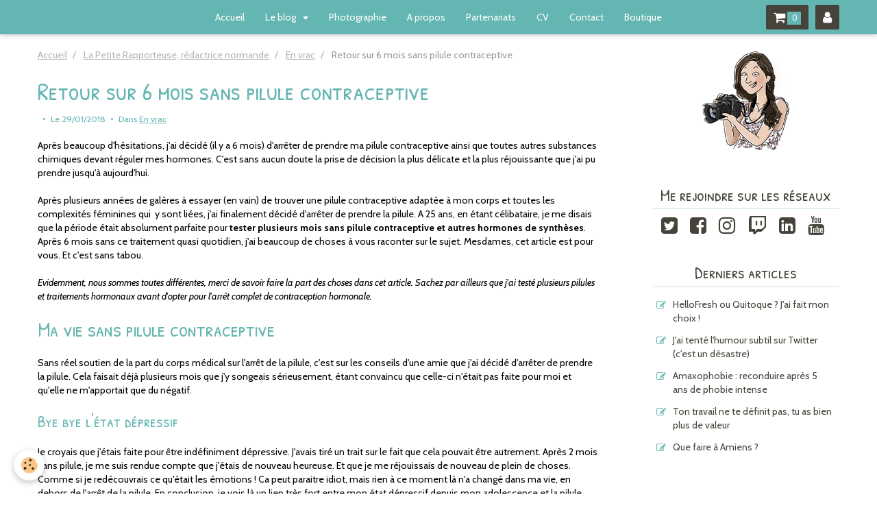

--- FILE ---
content_type: text/html; charset=UTF-8
request_url: http://www.la-petite-rapporteuse.fr/blog/en-vrac/retour-sur-6-mois-sans-pilule-contraceptive.html
body_size: 68690
content:
<!DOCTYPE html>
<html lang="fr">
    <head>
        <title>Retour sur 6 mois sans pilule contraceptive</title>
        <!-- smart / basic -->
<meta http-equiv="Content-Type" content="text/html; charset=utf-8">
<!--[if IE]>
<meta http-equiv="X-UA-Compatible" content="IE=edge">
<![endif]-->
<meta name="viewport" content="width=device-width, initial-scale=1, maximum-scale=1.0, user-scalable=no">
<meta name="msapplication-tap-highlight" content="no">
  <link rel="alternate" type="application/rss+xml" href="http://www.la-petite-rapporteuse.fr/blog/do/rss.xml" />
  <meta name="twitter:title" content="Retour sur 6 mois sans pilule contraceptive"/>
  <meta property="og:title" content="Retour sur 6 mois sans pilule contraceptive"/>
  <meta property="og:url" content="http://www.la-petite-rapporteuse.fr/blog/en-vrac/retour-sur-6-mois-sans-pilule-contraceptive.html"/>
  <meta property="og:type" content="article"/>
  <meta name="description" content="Après beaucoup d'hésitations, j'ai décidé (il y a 6 mois) d'arrêter de prendre ma pilule contraceptive ainsi que toutes autres substances chimiques devant réguler mes hormones. C'est sans aucun doute la prise de décision la plus délicate et la plus réjouissante ..."/>
  <meta name="twitter:description" content="Après beaucoup d'hésitations, j'ai décidé (il y a 6 mois) d'arrêter de prendre ma pilule contraceptive ainsi que toutes autres substances chimiques devant réguler mes hormones. C'est sans aucun doute la prise de décision la plus délicate et la plus réjouissante ..."/>
  <meta property="og:description" content="Après beaucoup d'hésitations, j'ai décidé (il y a 6 mois) d'arrêter de prendre ma pilule contraceptive ainsi que toutes autres substances chimiques devant réguler mes hormones. C'est sans aucun doute la prise de décision la plus délicate et la plus réjouissante ..."/>
  <link rel="image_src" href="http://www.la-petite-rapporteuse.fr/medias/images/arret-pilule-contraceptive.jpg"/>
  <meta property="og:image" content="http://www.la-petite-rapporteuse.fr/medias/images/arret-pilule-contraceptive.jpg"/>
  <meta name="twitter:image" content="http://www.la-petite-rapporteuse.fr/medias/images/arret-pilule-contraceptive.jpg"/>
  <meta name="twitter:card" content="summary_large_image"/>
  <link rel="canonical" href="http://www.la-petite-rapporteuse.fr/blog/en-vrac/retour-sur-6-mois-sans-pilule-contraceptive.html">
<meta name="generator" content="e-monsite (e-monsite.com)">

<link rel="icon" href="http://www.la-petite-rapporteuse.fr/medias/site/favicon/favicon-1.ico">

<link rel="apple-touch-icon" sizes="114x114" href="http://www.la-petite-rapporteuse.fr/medias/site/mobilefavicon/icon-touch.jpg?fx=c_114_114" />
<link rel="apple-touch-icon" sizes="72x72" href="http://www.la-petite-rapporteuse.fr/medias/site/mobilefavicon/icon-touch.jpg?fx=c_72_72" />
<link rel="apple-touch-icon" href="http://www.la-petite-rapporteuse.fr/medias/site/mobilefavicon/icon-touch.jpg?fx=c_57_57" />
<link rel="apple-touch-icon-precomposed" href="http://www.la-petite-rapporteuse.fr/medias/site/mobilefavicon/icon-touch.jpg?fx=c_57_57" />

<link href="https://fonts.googleapis.com/css?family=Cabin:300,400,700&amp;display=swap" rel="stylesheet">


<link href='https://fonts.googleapis.com/css?family=Patrick+Hand+SC' rel='stylesheet' type='text/css'>
<link href="https://fonts.googleapis.com/css?family=Cabin:400,400i,500,500i,600,700" rel="stylesheet">
<meta name="p:domain_verify" content="6a5fc683762e59618e78748db45a44d8"/>
<script async defer data-pin-hover="true" data-pin-round="true" src="//assets.pinterest.com/js/pinit.js"></script>

        <meta name="theme-color" content="rgba(99, 182, 177, 1)">
        <meta name="msapplication-navbutton-color" content="rgba(99, 182, 177, 1)">
        <meta name="apple-mobile-web-app-capable" content="yes">
        <meta name="apple-mobile-web-app-status-bar-style" content="black-translucent">

                
                                    
                                    
                                     
                                                                                                                    
            <link href="https://fonts.googleapis.com/css?family=Roboto:300,400,700%7CSignika:300,400,700%7CRoboto%20Condensed:300,400,700&display=swap" rel="stylesheet">
        
        <link href="https://maxcdn.bootstrapcdn.com/font-awesome/4.7.0/css/font-awesome.min.css" rel="stylesheet">
                <link href="//www.la-petite-rapporteuse.fr/themes/combined.css?v=6_1646067808_454" rel="stylesheet">
        
        <!-- EMS FRAMEWORK -->
        <script src="//www.la-petite-rapporteuse.fr/medias/static/themes/ems_framework/js/jquery.min.js"></script>
        <!-- HTML5 shim and Respond.js for IE8 support of HTML5 elements and media queries -->
        <!--[if lt IE 9]>
        <script src="//www.la-petite-rapporteuse.fr/medias/static/themes/ems_framework/js/html5shiv.min.js"></script>
        <script src="//www.la-petite-rapporteuse.fr/medias/static/themes/ems_framework/js/respond.min.js"></script>
        <![endif]-->
                <script src="//www.la-petite-rapporteuse.fr/medias/static/themes/ems_framework/js/ems-framework.min.js?v=2010"></script>
                <script src="http://www.la-petite-rapporteuse.fr/themes/content.js?v=6_1646067808_454&lang=fr"></script>

            <script src="//www.la-petite-rapporteuse.fr/medias/static/js/rgpd-cookies/jquery.rgpd-cookies.js?v=2010"></script>
    <script>
                                    $(document).ready(function() {
            $.RGPDCookies({
                theme: 'ems_framework',
                site: 'www.la-petite-rapporteuse.fr',
                privacy_policy_link: '/about/privacypolicy/',
                cookies: [{"id":null,"favicon_url":"https:\/\/ssl.gstatic.com\/analytics\/20210414-01\/app\/static\/analytics_standard_icon.png","enabled":true,"model":"google_analytics","title":"Google Analytics","short_description":"Permet d'analyser les statistiques de consultation de notre site","long_description":"Indispensable pour piloter notre site internet, il permet de mesurer des indicateurs comme l\u2019affluence, les produits les plus consult\u00e9s, ou encore la r\u00e9partition g\u00e9ographique des visiteurs.","privacy_policy_url":"https:\/\/support.google.com\/analytics\/answer\/6004245?hl=fr","slug":"google-analytics"},{"id":null,"favicon_url":"","enabled":true,"model":"addthis","title":"AddThis","short_description":"Partage social","long_description":"Nous utilisons cet outil afin de vous proposer des liens de partage vers des plateformes tiers comme Twitter, Facebook, etc.","privacy_policy_url":"https:\/\/www.oracle.com\/legal\/privacy\/addthis-privacy-policy.html","slug":"addthis"}],
                modal_title: 'Gestion\u0020des\u0020cookies',
                modal_description: 'd\u00E9pose\u0020des\u0020cookies\u0020pour\u0020am\u00E9liorer\u0020votre\u0020exp\u00E9rience\u0020de\u0020navigation,\nmesurer\u0020l\u0027audience\u0020du\u0020site\u0020internet,\u0020afficher\u0020des\u0020publicit\u00E9s\u0020personnalis\u00E9es,\nr\u00E9aliser\u0020des\u0020campagnes\u0020cibl\u00E9es\u0020et\u0020personnaliser\u0020l\u0027interface\u0020du\u0020site.',
                privacy_policy_label: 'Consulter\u0020la\u0020politique\u0020de\u0020confidentialit\u00E9',
                check_all_label: 'Tout\u0020cocher',
                refuse_button: 'Refuser',
                settings_button: 'Param\u00E9trer',
                accept_button: 'Accepter',
                callback: function() {
                    // website google analytics case (with gtag), consent "on the fly"
                    if ('gtag' in window && typeof window.gtag === 'function') {
                        if (window.jsCookie.get('rgpd-cookie-google-analytics') === undefined
                            || window.jsCookie.get('rgpd-cookie-google-analytics') === '0') {
                            gtag('consent', 'update', {
                                'ad_storage': 'denied',
                                'analytics_storage': 'denied'
                            });
                        } else {
                            gtag('consent', 'update', {
                                'ad_storage': 'granted',
                                'analytics_storage': 'granted'
                            });
                        }
                    }
                }
            });
        });
    </script>

        <script async src="https://www.googletagmanager.com/gtag/js?id=G-4VN4372P6E"></script>
<script>
    window.dataLayer = window.dataLayer || [];
    function gtag(){dataLayer.push(arguments);}
    
    gtag('consent', 'default', {
        'ad_storage': 'denied',
        'analytics_storage': 'denied'
    });
    
    gtag('js', new Date());
    gtag('config', 'G-4VN4372P6E');
</script>

        
    <!-- Global site tag (gtag.js) -->
        <script async src="https://www.googletagmanager.com/gtag/js?id=UA-22245446-1"></script>
        <script>
        window.dataLayer = window.dataLayer || [];
        function gtag(){dataLayer.push(arguments);}

gtag('consent', 'default', {
            'ad_storage': 'denied',
            'analytics_storage': 'denied'
        });
        gtag('set', 'allow_ad_personalization_signals', false);
                gtag('js', new Date());
        gtag('config', 'UA-22245446-1');
    </script>
        <script type="application/ld+json">
    {
        "@context" : "https://schema.org/",
        "@type" : "WebSite",
        "name" : "La Petite Rapporteuse",
        "url" : "http://www.la-petite-rapporteuse.fr/"
    }
</script>
            </head>
    <body id="blog_run_en-vrac" class="default menu-fixed">
        

        
        <!-- NAV -->
        <nav class="navbar navbar-top navbar-fixed-top">
            <div class="container">
                <div class="navbar-header hidden-desktop">
                                        <button data-toggle="collapse" data-target="#navbar" class="btn btn-link navbar-toggle">
                		<i class="fa fa-bars"></i>
					</button>
                                                            <a class="brand" href="http://www.la-petite-rapporteuse.fr/">
                                                <img src="http://www.la-petite-rapporteuse.fr/medias/site/logos/minimoi.png" alt="La Petite Rapporteuse" class="hidden-desktop">
                                                                        <span class="hidden-desktop">La Petite Rapporteuse</span>
                                            </a>
                                    </div>
                                <div id="navbar" class="collapse">
                        <ul class="nav navbar-nav">
                    <li>
                <a href="http://www.la-petite-rapporteuse.fr/">
                                        Accueil
                </a>
                            </li>
                    <li class="subnav">
                <a href="http://www.la-petite-rapporteuse.fr/blog/" class="subnav-toggle" data-toggle="subnav">
                                        Le blog
                </a>
                                    <ul class="nav subnav-menu">
                                                    <li>
                                <a href="http://www.la-petite-rapporteuse.fr/blog/en-vrac/">
                                    En vrac
                                </a>
                                                            </li>
                                                    <li>
                                <a href="http://www.la-petite-rapporteuse.fr/blog/histoire/">
                                    Histoire
                                </a>
                                                            </li>
                                                    <li>
                                <a href="http://www.la-petite-rapporteuse.fr/blog/evenement/">
                                    Evénement / Actualité
                                </a>
                                                            </li>
                                                    <li>
                                <a href="http://www.la-petite-rapporteuse.fr/blog/jai-teste-pour-vous/">
                                    Avis de rapporteuse
                                </a>
                                                            </li>
                                                    <li>
                                <a href="http://www.la-petite-rapporteuse.fr/blog/trouvailles/">
                                    Les trouvailles
                                </a>
                                                            </li>
                                                    <li>
                                <a href="http://www.la-petite-rapporteuse.fr/blog/musique/">
                                    Musique
                                </a>
                                                            </li>
                                                    <li>
                                <a href="http://www.la-petite-rapporteuse.fr/blog/photographie/">
                                    Photographie
                                </a>
                                                            </li>
                                                    <li>
                                <a href="http://www.la-petite-rapporteuse.fr/blog/film/">
                                    Cinéma
                                </a>
                                                            </li>
                                                    <li>
                                <a href="http://www.la-petite-rapporteuse.fr/blog/concours/">
                                    Concours
                                </a>
                                                            </li>
                                                    <li>
                                <a href="http://www.la-petite-rapporteuse.fr/blog/twitter/">
                                    Twitter
                                </a>
                                                            </li>
                                            </ul>
                            </li>
                    <li>
                <a href="http://www.la-petite-rapporteuse.fr/photographie/">
                                        Photographie
                </a>
                            </li>
                    <li>
                <a href="http://www.la-petite-rapporteuse.fr/pages/petite-rapporteuse-a-propos.html">
                                        A propos
                </a>
                            </li>
                    <li>
                <a href="http://www.la-petite-rapporteuse.fr/pages/partenariat.html">
                                        Partenariats
                </a>
                            </li>
                    <li>
                <a href="http://www.lauriedupuis.fr/"onclick="window.open(this.href);return false;">
                                        CV
                </a>
                            </li>
                    <li>
                <a href="http://www.la-petite-rapporteuse.fr/contact/contact.html">
                                        Contact
                </a>
                            </li>
                    <li>
                <a href="http://www.la-petite-rapporteuse.fr/boutique/">
                                        Boutique
                </a>
                            </li>
            </ul>

                </div>
                
                                <div class="navbar-buttons">
                                        <div class="navbar-cart" data-id="widget_cart">
                        <div class="widget-content" data-role="widget-content">
                            <a href="http://www.la-petite-rapporteuse.fr/boutique/do/cart/" class="btn btn-primary">
                                <i class="fa fa-shopping-cart fa-lg"></i>
                                <span class="badge badge-primary" data-role="cart-count"></span>
                            </a>
                        </div>
                    </div>
                    <a class="btn btn-primary" href="http://www.la-petite-rapporteuse.fr/boutique/do/account">
                        <i class="fa fa-user fa-lg"></i>
                    </a>
                                                                            </div>
                            </div>
        </nav>
        
        <!-- WRAPPER -->
                                                                <div id="wrapper" class="container">
            <!-- MAIN -->
            <div id="main">
                                       <ol class="breadcrumb">
                  <li>
            <a href="http://www.la-petite-rapporteuse.fr/">Accueil</a>
        </li>
                        <li>
            <a href="http://www.la-petite-rapporteuse.fr/blog/">La Petite Rapporteuse, rédactrice normande</a>
        </li>
                        <li>
            <a href="http://www.la-petite-rapporteuse.fr/blog/en-vrac/">En vrac</a>
        </li>
                        <li class="active">
            Retour sur 6 mois sans pilule contraceptive
         </li>
            </ol>
                                
                                                                    
                                <div class="view view-blog" id="view-item" data-category="en-vrac" data-id-blog="5a672540b9a0c1f82510e47a">
        <h1 class="view-title">Retour sur 6 mois sans pilule contraceptive</h1>
        <ul class="media-infos">
                    <li data-role="author" data-avatar="https://static.e-monsite.com/manager/im/avatar.png">
                Par
                                    <a href="http://www.la-petite-rapporteuse.fr/blog/do/author/552908c0c21800000002a4b9" rel="author">Laurie Dupuis</a>
                            </li>
                <li data-role="date">
            Le 29/01/2018
                    </li>
                    <li data-role="category">
                Dans <a href="http://www.la-petite-rapporteuse.fr/blog/en-vrac/">En vrac</a>
            </li>
                            <li data-role="comment">
                                    3 commentaires                            </li>
            </ul>
    <div class="clearfix">
                    <p>Apr&egrave;s beaucoup d&#39;h&eacute;sitations, j&#39;ai d&eacute;cid&eacute; (il y a 6 mois) d&#39;arr&ecirc;ter de prendre ma pilule contraceptive ainsi que toutes autres substances chimiques devant r&eacute;guler mes hormones. C&#39;est sans aucun doute la prise de d&eacute;cision la plus d&eacute;licate et la plus r&eacute;jouissante que j&#39;ai pu prendre jusqu&#39;&agrave; aujourd&#39;hui.</p>

            </div>


                        <div id="rows-60c35c2048f8ad317d2fbbcb" class="rows" data-total-pages="1" data-current-page="1">
                                                            
                
                        
                        
                                
                                <div class="row-container rd-1 page_1">
            	<div class="row-content">
        			                        			    <div class="row" data-role="line">

                    
                                                
                                                                        
                                                
                                                
						                                                                                    
                                        				<div data-role="cell" class="column" style="width:100%">
            					<div id="cell-5a67249f583ec1f82510d0e7" class="column-content">            							<p>Apr&egrave;s plusieurs ann&eacute;es de gal&egrave;res &agrave;&nbsp;essayer (en vain) de trouver une pilule contraceptive adapt&eacute;e &agrave; mon corps et toutes les complexit&eacute;s f&eacute;minines qui&nbsp; y sont li&eacute;es, j&#39;ai finalement d&eacute;cid&eacute; d&#39;arr&ecirc;ter de prendre la pilule. A 25 ans, en &eacute;tant c&eacute;libataire, je me disais que la p&eacute;riode &eacute;tait absolument parfaite pour <strong>tester plusieurs mois sans pilule contraceptive et autres hormones de synth&egrave;ses</strong>. Apr&egrave;s 6 mois sans ce traitement quasi quotidien, j&#39;ai beaucoup de choses &agrave; vous raconter sur le sujet. Mesdames, cet article est pour vous. Et c&#39;est sans tabou.</p>

<p><em>Evidemment, nous sommes toutes diff&eacute;rentes, merci de savoir faire la part des choses dans cet article. Sachez par ailleurs que j&#39;ai test&eacute; plusieurs pilules et traitements hormonaux avant d&#39;opter pour l&#39;arr&ecirc;t complet de contraception hormonale.</em></p>

            						            					</div>
            				</div>
																		        			</div>
                            		</div>
                        	</div>
						                                                            
                
                        
                        
                                
                                <div class="row-container rd-2 page_1">
            	<div class="row-content">
        			        			<h2 class="row-title">
                                                    Ma vie sans pilule contraceptive
                                            </h2>
    				                        			    <div class="row" data-role="line">

                    
                                                
                                                                        
                                                
                                                
						                                                                                    
                                        				<div data-role="cell" class="column" style="width:100%">
            					<div id="cell-5a67271b02cdc1f825101966" class="column-content">            							<p>Sans r&eacute;el soutien de la part du corps m&eacute;dical sur l&#39;arr&ecirc;t de la pilule, c&#39;est sur les conseils d&#39;une amie que j&#39;ai d&eacute;cid&eacute; d&#39;arr&ecirc;ter de prendre la pilule. Cela faisait d&eacute;j&agrave; plusieurs mois que j&#39;y songeais s&eacute;rieusement, &eacute;tant convaincu que celle-ci n&#39;&eacute;tait pas faite pour moi et qu&#39;elle ne m&#39;apportait que du n&eacute;gatif.</p>

<h3>Bye bye l&#39;&eacute;tat d&eacute;pressif</h3>

<p>Je croyais que j&#39;&eacute;tais faite pour &ecirc;tre ind&eacute;finiment d&eacute;pressive. J&#39;avais tir&eacute; un trait sur le fait que cela pouvait &ecirc;tre autrement. Apr&egrave;s 2 mois sans pilule, je me suis rendue compte que j&#39;&eacute;tais de nouveau heureuse. Et que je me r&eacute;jouissais de nouveau de plein de choses. Comme si je red&eacute;couvrais ce qu&#39;&eacute;tait les &eacute;motions ! Ca peut paraitre idiot, mais rien &agrave; ce moment l&agrave; n&#39;a chang&eacute; dans ma vie, en dehors de l&#39;arr&ecirc;t de la pilule. En conclusion, je vois l&agrave; un lien tr&egrave;s fort entre&nbsp;mon &eacute;tat d&eacute;pressif depuis mon adolescence et la pilule hormonale.</p>

<h3>Bye bye les sauts d&#39;humeur</h3>

<p>M&ecirc;me si je critique ce type de <a href="/blog/en-vrac/les-anglais-debarquent-femmes-et-hormones.html">remarque sur les r&egrave;gles</a> et les sauts d&#39;humeur, il faut avouer que j&#39;avais remarqu&eacute; que je pouvais &ecirc;tre plus sensible et &agrave; fleur de peau en p&eacute;riode de r&egrave;gles. &Ocirc; joie, ce n&#39;est plus du tout vrai depuis que j&#39;ai arr&ecirc;t&eacute; la pilule !</p>

<h3>Bye bye les gonflements &amp; la prise&nbsp;de&nbsp;poids</h3>

<p>Mon corps a litt&eacute;ralement d&eacute;gonfl&eacute;. Et mes seins ont v&eacute;cu tout l&#39;inverse. C&#39;&eacute;tait marrant de voir le corps r&eacute;agir &agrave; l&#39;arr&ecirc;t d&#39;hormones de synth&egrave;ses. En moins de deux mois, le changement &eacute;tait flagrant.&nbsp;</p>

<h3>Hello les menstruations</h3>

<p>Forc&eacute;ment, le corps reprend son fonctionnement habituel et les r&egrave;gles sont de nouveau naturelles. Mais quelle joie de d&eacute;couvrir que la douleur et l&#39;intensit&eacute; sont devenues supportables. Certes, douloureuses, mais supportables. Et j&#39;ai imm&eacute;diate repris un cycle de 21 jours naturellement et sans contrainte. Fini les pertes de sang entre les r&egrave;gles et autres d&eacute;sagr&eacute;ments. Quel joie de retrouver un corps au fonctionnement sain et naturel ! Seul point n&eacute;gatif : la peau est victime des changements hormonaux et j&#39;ai depuis peu un peu d&#39;acn&eacute;. Mais je pense que cela n&#39;est que temporaire et reste tr&egrave;s acceptable.&nbsp;</p>

<h3>Hello la libido</h3>

<p>Alors, ce n&#39;est pas le cas pour toutes les femmes, mais la pilule bride &eacute;norm&eacute;ment notre libido. Et je m&#39;en suis rendu compte notamment lorsque j&#39;ai arr&ecirc;t&eacute; de la prendre. Au bout d&#39;un petit mois, mon corps retrouvait toutes ses envies ! Et les rapports en sont d&#39;autant plus agr&eacute;ables depuis que j&#39;ai arr&ecirc;t&eacute; la&nbsp;pilule.</p>

<h3>Hello les cheveux gras</h3>

<p>Effectivement, au d&eacute;part lorsque le changement hormonal s&#39;effectue, il n&#39;y a pas que du positif. Je remarque notamment que mes cheveux graissent plus vite qu&#39;&agrave; leur habitude, notamment lors des r&egrave;gles. Mais cela s&#39;att&eacute;nue largement avec le temps. Aujourd&#39;hui, apr&egrave;s 6 mois, ce n&#39;est quasiment plus le cas.</p>

            						            					</div>
            				</div>
																		        			</div>
                            		</div>
                        	</div>
						                                                            
                
                        
                        
                                
                                <div class="row-container rd-3 page_1">
            	<div class="row-content">
        			                        			    <div class="row" data-role="line">

                    
                                                
                                                                        
                                                
                                                
						                                                                                    
                                        				<div data-role="cell" class="column" style="width:100%">
            					<div id="cell-5a672aa5068cc1f825102760" class="column-content">            							<div data-widget="image" class="text-center align-center">
        <div>
            <img src="/medias/images/arret-pilule-contraceptive.jpg?v=1" alt="Arrêt de la pilule contraceptive"  >
        </div>
    </div>
            						            					</div>
            				</div>
																		        			</div>
                            		</div>
                        	</div>
						                                                            
                
                        
                        
                                
                                <div class="row-container rd-4 page_1">
            	<div class="row-content">
        			                        			    <div class="row" data-role="line">

                    
                                                
                                                                                                                            
                                                
                                                
						                                                                                    
                                        				<div data-role="cell" class="column align-center" style="width:50%">
            					<div id="cell-5a6f138985efc1f82510d547" class="column-content">            							<p>Je ne suis pas la seule &agrave; me poser des questions sur la pilule et les risques que nous prenons en optant pour cette contraception. Beaucoup de blogueuses et autres m&eacute;dias s&#39;int&eacute;ressent souvent &agrave; la question. Tout comme les probl&egrave;mes que peuvent poser les solutions hygi&eacute;niques de protection lors de menstruations, mais l&agrave;, c&#39;est une autre histoire.&nbsp;</p>

<p>Dans un tout autre style, je vous invite &agrave; lire le thread de <a href="https://twitter.com/MadamePeel21/">@MadamePeel21</a> sur la notice d&#39;une pilule contraceptive. Ses &eacute;crits&nbsp;risquent de vous donner quelques frayeurs (et aussi un bon fou rire, &eacute;videmment).&nbsp;</p>

            						            					</div>
            				</div>
																		
                                                
                                                                        
                                                
                                                
						                                                                                    
                                        				<div data-role="cell" class="column" style="width:50%">
            					<div id="cell-5a6f138985fac1f825106f30" class="column-content">            							<blockquote class="twitter-tweet" data-lang="fr"><p lang="fr" dir="ltr">Les filles, si vous êtes en panne de lecture je vous recommande la notice de votre pilule, ça peut vous occuper un jour ou deux.<br>Frissons garantis comme pour un bon thriller<br>Déroulez ⬇️</p>&mdash; MadamePeel (@MadamePeel21) <a href="https://twitter.com/MadamePeel21/status/957697744990326786?ref_src=twsrc%5Etfw">28 janvier 2018</a></blockquote>

<script async src="https://platform.twitter.com/widgets.js" charset="utf-8"></script>


            						            					</div>
            				</div>
																		        			</div>
                            		</div>
                        	</div>
						                                                            
                
                        
                        
                                
                                <div class="row-container rd-5 page_1">
            	<div class="row-content">
        			                        			    <div class="row" data-role="line">

                    
                                                
                                                                        
                                                
                                                
						                                                                                    
                                        				<div data-role="cell" class="column" style="width:100%">
            					<div id="cell-5a67271b02d7c1f82510322d" class="column-content">            							<h2>S&#39;organiser sans pilule contraceptive :<br />
comment faire pour sa vie sexuelle ?</h2>

<p>Il faut savoir qu&#39;aucune contraception ne vous garantie &nbsp;&agrave; 100% de ne pas tomber enceinte. La <a href="http://www.choisirsacontraception.fr/contraception_tableau_comparatif.htm">fiabilit&eacute; de chaque contraception</a> peut &ecirc;tre remise en cause. La pilule reste &agrave; ce jour la contraception la plus utilis&eacute;e dans les pays europ&eacute;ens car th&eacute;oriquement elle prot&egrave;ge&nbsp;&agrave; 99,8 % d&#39;une grossesse, la r&eacute;alit&eacute; est plut&ocirc;t aux alentours de 91&nbsp; % (&agrave; cause des oublis). Ailleurs dans le monde, le st&eacute;rilet est privil&eacute;gi&eacute; pour les jeunes femmes, et il s&#39;av&egrave;re &ecirc;tre &eacute;galement un tr&egrave;s bon contraceptif.&nbsp; Je parle &eacute;videmment d&#39;un st&eacute;rilet &agrave; cuivre et non hormonal, puisque l&#39;id&eacute;e ici est&nbsp;de ne plus prendre d&#39;hormones de synth&egrave;ses.</p>

<h3>Une contraception alternative, sans hormones</h3>

<p>Le st&eacute;rilet en cuivre est efficace &agrave; 99,2%&nbsp;&nbsp;(d&#39;apr&egrave;s les statistiques), une solution alternative qui me semble totalement appropri&eacute;e. Malheureusement, elle ne sera pas toujours la meilleure solution pour toutes les femmes, mais &agrave; mes yeux, cela semble &ecirc;tre le plus naturel et le moins dangereux pour la femme. Bien que l&agrave; encore, des risques existent.</p>

<p>D&#39;autres solutions sont cependant possibles, tels que le&nbsp;pr&eacute;servatif, malheureusement ce dernier prot&egrave;ge moins bien d&#39;une&nbsp;grossesse (mais &ccedil;a prot&egrave;ge de beaucoup d&#39;autres probl&egrave;mes ceci dit) et me semble &ecirc;tre qu&#39;une solution temporaire en attendant de trouver la contraception qui me conviendra.&nbsp;</p>

<h3>Trouver le bon gyn&eacute;cologue</h3>

<p>Le vrai probl&egrave;me est que, lorsque l&#39;on a 25 ans et que l&#39;on est sans enfant, il est tr&egrave;s difficile de trouver un(e) gyn&eacute;cologue qui souhaite et accepte de vous poser un st&eacute;rilet. Certes, la pose n&#39;est pas agr&eacute;able (il faut que ce soit en p&eacute;riode de r&egrave;gles), mais notre culture veut surtout que les jeunes femmes optent pour la pilule hormonole ou l&#39;implant. Il est donc difficle de faire entendre sa voix sur le sujet, et malheureusement j&#39;en sais quelque chose.</p>

            						            					</div>
            				</div>
																		        			</div>
                            		</div>
                        	</div>
						                                                            
                
                        
                        
                                
                                <div class="row-container rd-6 encart margin-3 page_1">
            	<div class="row-content">
        			                        			    <div class="row" data-role="line">

                    
                                                
                                                                                                                            
                                                
                                                
						                                                                                    
                                        				<div data-role="cell" class="column advanced" style="width:100%">
            					<div id="cell-5a687ccfc419c1f825101607" class="column-content">            							<p style="text-align: center;">Bien &eacute;videmment, <strong>je ne suis pas m&eacute;decin</strong>. Et des statistiques restent des statistiques. Chaque personne sera diff&eacute;rente devant le choix des contraceptions, et le corps f&eacute;minin est tellement complexe que nous sommes toutes diff&eacute;rentes.</p>

<p style="text-align: center;">Je souhaitais simplement mettre en avant, via cet article, que <strong>la pilule n&#39;est pas la seule contraception existante</strong>, et que d&#39;autres solutions existent lorsque celle-ci s&#39;av&egrave;re probl&eacute;matique. N&#39;h&eacute;sitez pas &agrave; aborder le sujet avec votre m&eacute;decin ou votre gyn&eacute;cologue, si ils sont ouverts &agrave; ce type de discussion, bien entendu.</p>

            						            					</div>
            				</div>
																		        			</div>
                            		</div>
                        	</div>
						</div>

            
    
            <p class="tag-line">
                            <a href="http://www.la-petite-rapporteuse.fr/blog/do/tag/humeur/" class="btn btn-link">Humeur</a>
                    </p>
    
            <div class="related-blogposts">
            <p class="h3">Articles similaires</p>

            
<ul class="media-list media-stacked" data-addon="blog">
                        <li class="media" data-category="en-vrac" data-date="02/22/2021" data-blog-id="6033793893a45baff15431cb">
                                                                                <div class="media-object">
                            <a href="http://www.la-petite-rapporteuse.fr/blog/en-vrac/humour-subtil-sur-twitter-un-desastre.html">
                                <img loading="lazy" src="http://www.la-petite-rapporteuse.fr/medias/images/humour-twitter-the-end.png?fx=c_400_400" alt="Humour twitter the end" width="400">
                            </a>
                        </div>
                                    
                <div class="media-body">
                    <p class="media-heading"><a href="http://www.la-petite-rapporteuse.fr/blog/en-vrac/humour-subtil-sur-twitter-un-desastre.html">J'ai tenté l'humour subtil sur Twitter (c'est un désastre)</a></p>
                                            <p class="media-content">Je suis de moins en moins sur Twitter (mais bien plus pr&eacute;sente sur Instagram, ma nouvelle drogue), cependant j&#39;ai eu envie de faire une petite blague suite &agrave; un tweet de Dominique Farrugia dimanche. J&#39;aurai mieux fait de continuer &ag…</p>
                                    </div>
            </li>
                                <li class="media" data-category="en-vrac" data-date="10/05/2020" data-blog-id="5f7b485b62605d178bdbe9c8">
                                                                                <div class="media-object">
                            <a href="http://www.la-petite-rapporteuse.fr/blog/en-vrac/ton-travail-ne-te-definis-pas-tu-as-bien-plus-de-valeur.html">
                                <img loading="lazy" src="http://www.la-petite-rapporteuse.fr/medias/images/le-travail-epanouissement.jpg?fx=c_400_400" alt="Le travail epanouissement" width="400">
                            </a>
                        </div>
                                    
                <div class="media-body">
                    <p class="media-heading"><a href="http://www.la-petite-rapporteuse.fr/blog/en-vrac/ton-travail-ne-te-definis-pas-tu-as-bien-plus-de-valeur.html">Ton travail ne te définit pas, tu as bien plus de valeur</a></p>
                                            <p class="media-content">D&eacute;but juillet 2020, mon aventure avec l&#39;&eacute;quipe BearStudio a pris fin suite &agrave; plusieurs mois de r&eacute;flexions : qu&#39;ai-je envie de faire dans la vie ? 3 mois apr&egrave;s, j&#39;ai pu comptabiliser environ une cinquantaine de…</p>
                                    </div>
            </li>
            </ul>
        </div>
    
    

<div class="plugins">
        <div class="plugin" data-plugin="taboola">
         <!--<script type='text/javascript' src='//static.criteo.net/js/ld/publishertag.js'></script>
<script type='text/javascript'>
   function crto_ShorterThan(widthMax){return screen.width < widthMax;}
   var LimitWidth = 728;
</script>

<div id='crt-521911'></div>
<script type='text/javascript'>
   var crt_521911Zone;
   var crt_521911Zone_w;
   var crt_521911Zone_h;
   if (crto_ShorterThan(LimitWidth)){
       crt_521911Zone = 705356;
       crt_521911Zone_w = 750;
       crt_521911Zone_h = 320;
       document.getElementById('crt-521911').style.width='750px';
       document.getElementById('crt-521911').style.height='320px';
       crt_521911_layout = crt_521912_layout;
   }else{
       crt_521911Zone = 697771;
       crt_521911Zone_w = 936;
       crt_521911Zone_h = 1050;
       document.getElementById('crt-521911').style.width='936px';
       document.getElementById('crt-521911').style.height='1050px';
   }
Criteo.DisplayAd({
    'zoneid' : crt_521911Zone,
    'containerid' : 'crt-521911',
    'width' : crt_521911Zone_w,
    'height' : crt_521911Zone_h,
    'passbackCode' : function(){
        window._taboola = window._taboola || [];
        _taboola.push({article:'auto'});
        !function (e, f, u, i) {
            if (!document.getElementById(i)){
                e.async = 1;
                e.src = u;
                e.id = i;
                f.parentNode.insertBefore(e, f);
            }
        }(document.createElement('script'), document.getElementsByTagName('script')[0], '//cdn.taboola.com/libtrc/e-monsite/loader.js', 'tb_loader_script');

        document.getElementById('crt-521911').style.display = 'none';
        var ctpb1 = document.createElement('div');
        ctpb1.setAttribute('id', 'taboola-below-article-thumbnails');
        document.getElementById('crt-521911').parentElement.appendChild(ctpb1);

        window._taboola = window._taboola || []; _taboola.push({ mode: 'thumbnails-a', container: 'taboola-below-article-thumbnails', placement: 'Below Article Thumbnails', target_type: 'mix' }); 

        window._taboola = window._taboola || []; _taboola.push({flush: true});
    }
});
</script>
-->

<!-- BEGIN CRITEO LOADER -->
<script async="async" type="text/javascript" src="https://static.criteo.net/js/ld/publishertag.js"></script>
<script>
    window.Criteo = window.Criteo || {};
    window.Criteo.events = window.Criteo.events || [];

    var CriteoAdUnits = { "placements": [
        /* Criteo Placements List */
        { "slotid": "criteo_1356659", "zoneid": 1356659 }  /* e-monsite - FR - CDB - PCK - 1000x300 */
    ]};

    Criteo.events.push(function() {
        Criteo.Passback.RequestBids(CriteoAdUnits, 2000);
    });

</script>
<!-- END CRITEO LOADER -->

<!-- BEGIN 1356659 - e-monsite - FR - CDB - PCK - 1000x300 -->

<div id="criteo_1356659">
<script type="text/javascript">
    Criteo.events.push(function() {
        Criteo.Passback.RenderAd('criteo_1356659', function(){
            window._taboola = window._taboola || [];
            _taboola.push(

            {article:'auto'}
            );
            !function (e, f, u, i) {
            if (!document.getElementById)

            { e.async = 1; e.src = u; e.id = i; f.parentNode.insertBefore(e, f); }
            }(document.createElement('script'), document.getElementsByTagName('script')[0], '//cdn.taboola.com/libtrc/e-monsite/loader.js', 'tb_loader_script');
            document.getElementById('criteo_1356659').style.display = 'none';
            var ctpb1 = document.createElement('div');
            ctpb1.setAttribute('id', 'taboola-below-article-thumbnails');
            document.getElementById('criteo_1356659').parentElement.appendChild(ctpb1);
            window._taboola = window._taboola || []; _taboola.push(

            { mode: 'thumbnails-a', container: 'taboola-below-article-thumbnails', placement: 'Below Article Thumbnails', target_type: 'mix' }
            ); 
            window._taboola = window._taboola || []; _taboola.push(

            {flush: true}
            );
            });
    });
</script>
</div>
<!-- END CRITEO TAG -->    </div>
        
    
                        <div class="plugin" data-plugin="comments-blog" id="comments-blog">
    <p class="h3">Commentaires</p>
            <ul class="media-list media-stacked" data-plugin="comments">
                            <li class="media">
                    <div class="media-object">
                                                <img src="https://www.gravatar.com/avatar/9ebd4ed31998279086720876fcd7dadf?d=http%3A%2F%2Fwww.la-petite-rapporteuse.fr%2Fmedias%2Fstatic%2Fmanager%2Fim%2Favatar.png?s=80&amp;d=mm" alt="Eline" width="80" class="img-circle">
                                            </div>
                    <div class="media-body">
                        <ul class="media-infos">
                            <li>
                                1. 
                                                                Eline
                                 
                                <small>Le 29/01/2018</small>
                            </li>
                        </ul>
                        <div class="media-content">
                            Coucou! Alors moi après 15 ans j'ai du arreter sur ordre de 3 medecins et j'ai arreter il y à 4 mois et c'est tout le contraire de toi ! Je suis prete à tuer tout le monde pendant mes règles , je suis aussi pliée en 2 (ce qui n'etais pas le cas avant ) jai la peau et les cheveux gras #bonheur et mes seins sont devenus vides (mon pauvre mari).mais je pense qu'il fallait le faire pour cesser de m'empoisonner ! Et un peu rassurée de voir que ce n'est pas la mouise chez tout le monde ces changements hormonaux ;-)  belle journée !
                        </div>
                                            </div>
                </li>
                            <li class="media">
                    <div class="media-object">
                                                <img src="https://www.gravatar.com/avatar/7c52c592fc5f7b60b124675c83b5a4f0?d=http%3A%2F%2Fwww.la-petite-rapporteuse.fr%2Fmedias%2Fstatic%2Fmanager%2Fim%2Favatar.png?s=80&amp;d=mm" alt="Bella" width="80" class="img-circle">
                                            </div>
                    <div class="media-body">
                        <ul class="media-infos">
                            <li>
                                2. 
                                                                <a href="javascript:void(0);" onclick="window.open('https://www.etsicamarrivait.fr/tableau-contraceptions/');return false;" rel="nofollow">Bella</a>
                                 
                                <small>Le 06/04/2018</small>
                            </li>
                        </ul>
                        <div class="media-content">
                            Merci pour cet article! <br />
Je suis en hésitation depuis plusieurs mois, car je ne sais pas quelle méthode de contraception utiliser. Mon médecin me conseille de prendre la pilule, mais je n'ai pas envie d'avoir des conséquences indésirables comme la prise du poids, le saut d'humeur etc. En plus, à mon avis, ce n'est pas évident de prendre la pilule chaque jour et toujours au même heure. Ça s'oublie facilement! Et pourquoi pas  un patch ou encore un anneau contraceptif ?
                        </div>
                                            </div>
                </li>
                            <li class="media">
                    <div class="media-object">
                                                <img src="//www.la-petite-rapporteuse.fr/medias/static/manager/im/avatar.png?fx=c_80_80" alt="Johanne" width="80" class="img-circle">
                                            </div>
                    <div class="media-body">
                        <ul class="media-infos">
                            <li>
                                3. 
                                                                Johanne
                                 
                                <small>Le 18/04/2018</small>
                            </li>
                        </ul>
                        <div class="media-content">
                            Très bon article, merci pour votre témoignage. Cela fait plaisir de voir que vous avez trouvé une contraception qui vous convient. J'ai fait le même choix et j'ai constaté la même chose sur tous les points, en particulier le bien-être dans ma tête et la libido :)<br />
Bella, si vous repassez par là, je voulais mentionner que le patch et l'anneau contraceptif sont aussi à base d'hormones et ont des effets secondaires similaires à la pilule (plus ou moins selon les femmes, comme la pilule certaines personnes supportent bien). J'ai essayé l'anneau, chute immédiate de libido, et j'étais en grosse dépression en fin de cycle... Après c'est vrai que ces méthodes ont l'avantage que d'être plus facile à gérer au niveau des oublis.
                        </div>
                                            </div>
                </li>
                    </ul>
            </div>
                              
                    <div class="plugin" data-plugin="comment" id="comment-add">
    <p class="h3">Ajouter un commentaire</p>
    <form method="post" action="http://www.la-petite-rapporteuse.fr/blog/en-vrac/retour-sur-6-mois-sans-pilule-contraceptive.html#comment-add">
            
                <div class="control-group control-type-text has-required">
            <label for="comment_field_name">Nom</label>
            <div class="controls">
                <input type="text" name="name" id="comment_field_name" value="">
            </div>
        </div>
        
        <div class="control-group control-type-email">
            <label for="comment_field_email">E-mail</label>
            <div class="controls">
                <input type="email" name="email" id="comment_field_email" value="">
            </div>
        </div>
        
        <div class="control-group control-type-url">
            <label for="comment_field_url">Site Internet</label>
            <div class="controls">
                <input type="url" name="web" id="comment_field_url" value="" >
            </div>
        </div>
                
        <div class="control-group control-type-textarea has-required">
            <label for="comment_field_message">Message</label>
            <div class="controls">
                <div class="btn-group btn-group-small control-text-format" data-target="comment_field_message">
    <a class="btn btn-link" href="javascript:void(0);" data-tag="[b]" title="Gras"><i class="fa fa-bold"></i></a>
    <a class="btn btn-link" href="javascript:void(0);" data-tag="[i]" title="Italique"><i class="fa fa-italic"></i></a>
    <a class="btn btn-link" href="javascript:void(0);" data-tag="[u]" title="Souligné"><i class="fa fa-underline"></i></a>
    <a class="btn btn-link" href="javascript:void(0);" data-modal="size" title="Taille du texte"><i class="fa fa-text-height"></i></a>
    <div class="dropdown">
        <a class="btn btn-link" href="javascript:void(0);" data-toggle="dropdown" title="Couleur du texte"><i class="fa fa-font-color"></i></a>
        <div class="dropdown-menu control-text-format-colors">
            <span style="background-color:#fefe33"></span>
            <span style="background-color:#fbbc03"></span>
            <span style="background-color:#fb9902"></span>
            <span style="background-color:#fd5308"></span>
            <span style="background-color:#fe2712"></span>
            <span style="background-color:#a7194b"></span>
            <span style="background-color:#8601af"></span>
            <span style="background-color:#3d01a4"></span>
            <span style="background-color:#0247fe"></span>
            <span style="background-color:#0392ce"></span>
            <span style="background-color:#66b032"></span>
            <span style="background-color:#d0ea2b"></span>
            <span style="background-color:#fff"></span>
            <span style="background-color:#ccc"></span>
            <span style="background-color:#999"></span>
            <span style="background-color:#666"></span>
            <span style="background-color:#333"></span>
            <span style="background-color:#000"></span>
            <div class="control-group">
                <div class="input-group">
                    <input type="text" class="control-text-format-colors-input" maxlength="7" value="" placeholder="#000000">
                    <div class="input-group-btn">
                        <button class="btn btn-primary" type="button"><i class="fa fa-check"></i></button>
                    </div>
                </div>
            </div>
        </div>
    </div>
    <a class="btn btn-link" href="javascript:void(0);" data-modal="quote" title="Citation"><i class="fa fa-quote-right"></i></a>
    <a class="btn btn-link" href="javascript:void(0);" data-tag="[center]" title="Texte centré"><i class="fa fa-align-center"></i></a>
    <a class="btn btn-link" href="javascript:void(0);" data-modal="url" title="Lien"><i class="fa fa-link"></i></a>
    <a class="btn btn-link" href="javascript:void(0);" data-modal="spoiler" title="Texte caché"><i class="fa fa-eye-slash"></i></a>
    <a class="btn btn-link" href="javascript:void(0);" data-modal="img" title="Image"><i class="fa fa-image"></i></a>
    <a class="btn btn-link" href="javascript:void(0);" data-modal="video" title="Vidéo"><i class="fa fa-film"></i></a>
    <a class="btn btn-link" href="javascript:void(0);" data-tag="[code]" title="Code"><i class="fa fa-code"></i></a>
        <a class="btn btn-default" href="javascript:void(0);" data-toggle="preview"><i class="fa fa-check"></i> Aperçu</i></a>
</div>                <textarea name="comment" rows="10" cols="1" id="comment_field_message"></textarea>
                            </div>
        </div>
                     <div class="control-group control-type-icon-captcha">
    <label>Anti-spam</label>
    <div class="controls">
        <link href="//www.la-petite-rapporteuse.fr/medias/static/icon-captcha/css/icon-captcha.min.css" rel="stylesheet" />
        <script src="//www.la-petite-rapporteuse.fr/medias/static/icon-captcha/js/icon-captcha.min.js"></script>

        <div class="captcha-holder">&nbsp;</div>

        <script>
            $('.captcha-holder').iconCaptcha({
                captchaAjaxFile: '//www.la-petite-rapporteuse.fr/sessions/iconcaptcha',
                captchaMessages: {
                    header: "S\u00E9lectionnez\u0020l\u0027image\u0020visible\u0020le\u0020moins\u0020de\u0020fois",
                    correct: {
                        top: "Correct",
                        bottom: "Vous\u0020n\u0027\u00EAtes\u0020pas\u0020un\u0020robot"
                    },
                    incorrect: {
                        top: "Erreur",
                        bottom: "Vous\u0020avez\u0020s\u00E9lectionn\u00E9\u0020la\u0020mauvaise\u0020image"
                    }
                }
            });
        </script>
    </div>
</div>
  
      
        <div class="control-group form-actions">
            <div class="controls">
                <button type="submit" name="s" class="btn btn-primary">Ajouter</button>
            </div>
        </div>
    </form>
</div>                                        </div>
</div>

<script>
    emsChromeExtension.init('blog', '5a672540b9a0c1f82510e47a', 'e-monsite.com');
</script>

            </div>
            <!-- //MAIN -->

                        <!-- SIDEBAR -->
            <div id="sidebar">
                <div id="sidebar-wrapper">
                    
                                                                                                                                                                                                        <div class="widget" data-id="widget_htmltext">
                                                                                                            <div id="widget1" class="widget-content" data-role="widget-content">
                                        <p><a href="/pages/petite-rapporteuse-a-propos.html"><img alt="" class="img-center" src="/medias/files/minimoi.png" style="width: 127px; height: 150px;" /></a></p>

                                    </div>
                                                                    </div>
                                                                                                                                                                                                                                                                                                                                                                <div class="widget" data-id="widget_htmltext">
                                    
<div class="widget-title">
    
        <span>
            Me rejoindre sur les réseaux
        </span>  

        
</div>

                                                                        <div id="widget2" class="widget-content" data-role="widget-content">
                                        <ul class="list-widget text-center">
    <li> <a href="https://twitter.com/PtiteRapporteuZ"><i class="fa fa-2x fa-twitter-square"></i></a></li>
    <li><a href="https://www.facebook.com/PtiteRapporteuZ/"><i class="fa fa-2x fa-facebook-square"></i></a></li>
    <li><a href="https://instagram.com/ptiterapporteuz/"><i class="fa fa-2x fa-instagram"></i></a></li>
    <li> <a href="https://www.twitch.tv/ptiterapporteuz_"><i class="fa fa-2x fa-twitch"></i></a></li>
    <li><a href="http://fr.linkedin.com/in/lauriedupuis/"><i class="fa fa-2x fa-linkedin-square"></i></a></li>
    <li><a href="https://www.youtube.com/channel/UCQcw5gbP0sCGNSWK1aFj-Ig" title="Youtube"><i class="fa fa-2x fa-youtube"></i></a></li>
</ul>
                                    </div>
                                                                    </div>
                                                                                                                                                                                                                                                                                                    <div class="widget" data-id="widget_blogpost_last">
                                    
<div class="widget-title">
    
        <span>
            Derniers articles
        </span>  

        
</div>

                                                                        <div id="widget3" class="widget-content" data-role="widget-content">
                                                <ul class="nav nav-list" data-addon="blog">
                <li data-category="jai-teste-pour-vous">
            <a href="http://www.la-petite-rapporteuse.fr/blog/jai-teste-pour-vous/hellofresh-ou-quitoque-avis-et-choix.html">HelloFresh ou Quitoque ? J'ai fait mon choix !</a>
        </li>
                <li data-category="en-vrac">
            <a href="http://www.la-petite-rapporteuse.fr/blog/en-vrac/humour-subtil-sur-twitter-un-desastre.html">J'ai tenté l'humour subtil sur Twitter (c'est un désastre)</a>
        </li>
                <li data-category="en-vrac">
            <a href="http://www.la-petite-rapporteuse.fr/blog/en-vrac/amaxophobie-reconduire-apres-5-ans-de-phobie-intense.html">Amaxophobie : reconduire après 5 ans de phobie intense</a>
        </li>
                <li data-category="en-vrac">
            <a href="http://www.la-petite-rapporteuse.fr/blog/en-vrac/ton-travail-ne-te-definis-pas-tu-as-bien-plus-de-valeur.html">Ton travail ne te définit pas, tu as bien plus de valeur</a>
        </li>
                <li data-category="jai-teste-pour-vous">
            <a href="http://www.la-petite-rapporteuse.fr/blog/jai-teste-pour-vous/que-faire-a-amiens.html">Que faire à Amiens ?</a>
        </li>
            </ul>
    
                                    </div>
                                                                    </div>
                                                                                                                                                                                                                                                                                                    <div class="widget" data-id="widget_htmltext">
                                                                                                            <div id="widget4" class="widget-content" data-role="widget-content">
                                        <div style="margin-bottom:30px;">
<figure class="snip1480" >
  <img src="/medias/images/wishlist.jpg?fx=c_400_400">
  <figcaption>   
      <h3>Wishlist</h3>    
  </figcaption><i class="fa fa-gift"></i>
  <a href="https://www.amazon.fr/registry/wishlist/1QMKSE4FFQRSZ/ref=cm_sw_r_tw_ws_x_XTjEzbCXDZJN4"></a>
</figure>
</div>
                                    </div>
                                                                    </div>
                                                                                                                                                                                                                                                                                                    <div class="widget" data-id="widget_htmltext">
                                                                                                            <div id="widget5" class="widget-content" data-role="widget-content">
                                        <figure class="snip1480">
  <img src="/medias/images/acrobates-timeo.jpg?fx=c_500_500"  />
  <figcaption>
    <h3>Comédies musicales</h3>
  </figcaption><i class="fa fa-music"></i>
  <a href="/blog/do/tag/comedie-musicale/"></a>
</figure>
                                    </div>
                                                                    </div>
                                                                                                                                                    </div>
            </div>
            <!-- //SIDEBAR -->
                    </div>
        <!-- //WRAPPER -->

                <!-- FOOTER -->
        <footer id="footer">
            <div id="footer-wrapper">
                <div class="container">
                                        <!-- CUSTOMIZE AREA -->
                    <div id="bottom-site">
                                                    <div id="rows-6023a6a731271266232b7945" class="rows" data-total-pages="1" data-current-page="1">
                                                            
                
                        
                        
                                
                                <div class="row-container rd-1 page_1">
            	<div class="row-content">
        			                        			    <div class="row" data-role="line">

                    
                                                
                                                                        
                                                
                                                
						                                                                                    
                                        				<div data-role="cell" class="column" style="width:100%">
            					<div id="cell-5dac9acf534a5a176593354a" class="column-content">            							<div class="row container">
<ul class="column column3">
	<li>Navigation</li>
	<li><a href="/">Accueil</a></li>
	<li><a href="/blog/">Le blog</a></li>
	<li><a href="/pages/laurie-dupuis-cv.html">Curriculum Vitae</a></li>
	<li><a href="/pages/petite-rapporteuse-a-propos.html">A propos</a></li>
	<li><a href="/contact/contact.html">Me contacter</a></li>
</ul>

<ul class="column column3">
	<li>Liens utiles</li>
	<li><a href="https://twitter.com/PtiteRapporteuZ">Twitter</a></li>
	<li><a href="https://www.facebook.com/PtiteRapporteuZ/">Facebook</a></li>
	<li><a href="https://instagram.com/ptiterapporteuz/">Instagram</a></li>
	<li><a href="http://fr.linkedin.com/in/lauriedupuis/">Linkedin</a></li>
	<li><a href="/pages/rechercher-sur-le-blog.html">Rechercher sur le site</a></li>
</ul>

<ul class="column column3">
	<li>Cr&eacute;dits</li>
	<li>Existe depuis mars 2011</li>
	<li>Cr&eacute;&eacute; par Laurie Dupuis</li>
	<li><a href="https://www.e-monsite.com/">Utilise e-monsite depuis 2016</a></li>
</ul>

<ul class="column column3">
	<li>Publicit&eacute;s</li>
	<li>Aucune publicité sur ce site, aucune rémunération. Je garde le plaisir de partager mes écrits avec vous, simplement.</li>
</ul>
</div>

            						            					</div>
            				</div>
																		        			</div>
                            		</div>
                        	</div>
						</div>

                                            </div>
                                                                                    <ul id="brandcopyright" class="list-inline" style="display:block!important;visibility:visible!important;">
        <li><a href="https://www.e-monsite.com/?utm_campaign=network_bottom_link" target="_blank" title="Créer un site internet avec e-monsite">Créer un site internet avec e-monsite</a></li>
        
                <li><a href="http://www.e-monsite.com/contact/signalement-de-contenu-illicite.html?url=www.la-petite-rapporteuse.fr&amp;page=http://www.la-petite-rapporteuse.fr/blog/en-vrac/retour-sur-6-mois-sans-pilule-contraceptive.html" target="_blank" rel="nofollow">Signaler un contenu illicite sur ce site</a></li>
            </ul>
                                    </div>
            </div>
        </footer>
        <!-- //FOOTER -->
        
        
        <script src="//www.la-petite-rapporteuse.fr/medias/static/themes/ems_framework/js/jquery.mobile.custom.min.js"></script>
        <script src="//www.la-petite-rapporteuse.fr/medias/static/themes/ems_framework/js/jquery.zoom.min.js"></script>
        <script src="http://www.la-petite-rapporteuse.fr/themes/custom.js?v=6_1646067808_454"></script>
                <!-- CUSTOMIZE JS -->
        <script>
        jQuery(document).ready(function(){
 
  $('.media-object').children().addClass("item-img");
  var imageHeight, wrapperHeight, overlap, nodes = document.querySelectorAll('.media-object .item-img');

  $(window).on("load resize", centerImage);

    function centerImage() {  
       for (var i=0; i<nodes.length; i++) {
         container = $(nodes[i]);
         imageHeight = container.find('img').height();
         wrapperHeight = container.height();
         overlap = (wrapperHeight - imageHeight) / 2;
         container.find('img').css('margin-top', overlap);   
       }
    }
    
    for (var i=0; i<nodes.length; i++) {
       var el = $(nodes[i]);
       if (el.addEventListener) { 
         el.addEventListener("webkitTransitionEnd", centerImage, false); // Webkit event
         el.addEventListener("transitionend", centerImage, false); // FF event
         el.addEventListener("oTransitionEnd", centerImage, false); // Opera event
       }
    }

    //Overlay sur Instagram 
    $('.instagram-grid').children().children().append('<span class="media-overlay"><i class="fa fa-search fa-2x"></i></span>');
    
    //Identifier les partenariats & concours par une icône 
    var link = $('.tag-line > a'); 
    for (var i = 0; i < link.length; i++){
        var tag = link[i].innerHTML;
        if (tag == "Partenariat"){
            $('#view-item > .media-infos').append('<li><a href="/blog/do/tag/partenariat/">Partenariat</a>&nbsp&nbsp<span><i class="fa fa-star fa-1x"></i></span></li>');
        }
        if (tag == "concours"){
            $('#view-item > .media-infos').append('<li><span><i class="fa fa-gift fa-1x"></i></span></li>');
        }
    }
    
})
        </script>
                    

 
    
						
			             
                    
								                										<!-- BEGIN TAG -->
<script type="text/javascript" src="https://static.criteo.net/js/ld/publishertag.js" async="true"></script>
<div id="crt-b7726f3d" style="width:0px;height:0px;"></div>
<script type="text/javascript">
    var width = window.innerWidth||document.documentElement.clientWidth||document.body.clientWidth;
    var isMobile = ( /Android|webOS|iPhone|iPad|iPod|BlackBerry|IEMobile|Opera Mini/i.test(navigator.userAgent) || width <= 768 );
    var Criteo = Criteo || {};
    Criteo.events = Criteo.events || [];
    Criteo.events.push(function() {
        Criteo.DisplayAd({
            "zoneid": (isMobile ? 1356754 : 1356753),
            "containerid": "crt-b7726f3d",
            "adformat": "stickyfooter",
            "passbackCode": function() {document.getElementById('crt-b7726f3d').style.display = 'none';}
        });
    });

    var observer = new MutationObserver(function (m) {
      if (m[0].addedNodes[0].lastChild.id === 'cto_sticky') {
          $('#crt-b7726f3d>div>a').remove();
          $('footer').css('margin-bottom', '100px');
      }
    });

    observer.observe(document.getElementById('crt-b7726f3d'), {childList: true});
</script>
<!-- END TAG -->
						
			 		 	 




    </body>
</html>
